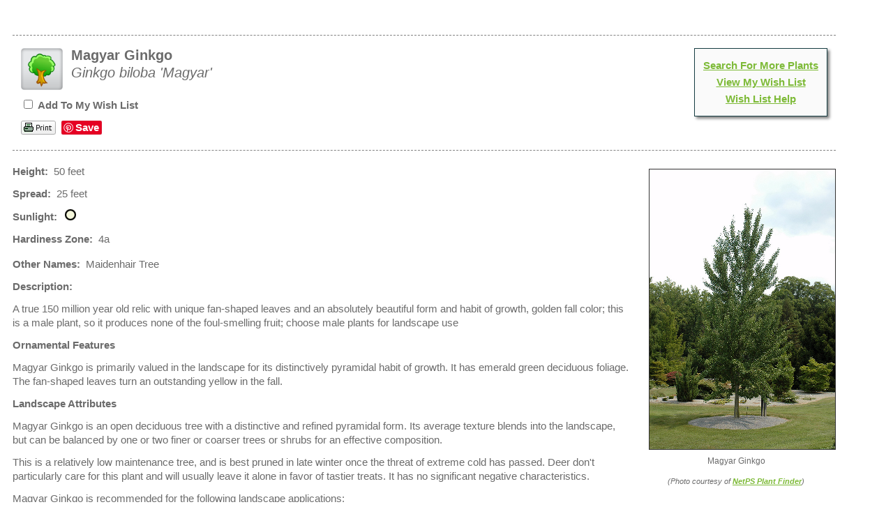

--- FILE ---
content_type: text/html; charset=utf-8
request_url: http://plants.westonnurseries.com/12130019/Plant/4647/Magyar_Ginkgo
body_size: 4682
content:
<!DOCTYPE html PUBLIC '-//W3C//DTD HTML 4.01 Transitional//EN' 'http://www.w3.org/TR/html4/loose.dtd'><html>

    <head>
        <title>Magyar Ginkgo (Ginkgo biloba 'Magyar') in Boston Hopkinton Chelmsford Hingham Middleborough Massachusetts MA at Weston Nurseries</title>
        <meta charset="utf-8" />
        <meta name="description" content="Find Magyar Ginkgo (Ginkgo biloba 'Magyar') in Boston Hopkinton Chelmsford Hingham Middleborough Massachusetts MA at Weston Nurseries (Maidenhair Tree)" />
        
        
        <link href="/12130019/Style/CSSOverwritePre" rel="stylesheet" type="text/css" media="all" />
        <link href="/Content/NetPS.css" rel="stylesheet" type="text/css" media="all" />
        <link href="/12130019/Style/DynamicText" rel="stylesheet" type="text/css" media="all" />
        <link href="/12130019/Style/DynamicLayout" rel="stylesheet" type="text/css" media="all" />
        <link href="/12130019/Style/CSSOverwritePost" rel="stylesheet" type="text/css" media="all" />
        
    <meta name="description" content="Find Magyar Ginkgo (Ginkgo biloba &#39;Magyar&#39;) in Boston Hopkinton Chelmsford Hingham Middleborough Massachusetts MA at Weston Nurseries (Maidenhair Tree)" />
    <link rel="canonical" href="https://plants.westonnurseries.com/12130019/Plant/4647/Magyar_Ginkgo/" />
    <meta property="og:title" content="Magyar Ginkgo (Ginkgo biloba &#39;Magyar&#39;) at Weston Nurseries" />
    <meta property="og:type" content="article" />
    <meta property="og:url" content="/12130019/Plant/4647/Magyar_Ginkgo" />
    <meta property="og:image" content="/Content/Images/Photos/H125-16.jpg" />
    <meta property="og:site_name" content="Weston Nurseries Plant Finder" />
    <meta property="fb:app_id" content="449956421735903" />
    

        <script language="javascript" src="/Scripts/NetPSmyPlants.js" type="text/javascript"></script>
            
            <script type="text/javascript" src="/Scripts/highslide.js"></script>
            <link rel="stylesheet" type="text/css" href="/Content/highslide.css" />
            <script type="text/javascript">
            hs.graphicsDir = '/Content/Graphics/';
            hs.outlineType = 'rounded-white';
            hs.showCredits = false;
            hs.dimmingOpacity = 0.75;
            hs.restoreTitle = "Click to close image; click and drag to move";
            </script>
        


    <style type="text/css">

        
        #pageMaster #floatClear #NetPS-PlantPicRightFirst {
            width: 197px;
        }

        #pageMaster #floatClear #NetPS-PlantPicRightFirst img {
            width: 177px;
        }

        @media only screen and (min-width: 800px) {
            #pageMaster #floatClear #NetPS-PlantPicRightFirst {
                width: 286px;
            }

            #pageMaster #floatClear #NetPS-PlantPicRightFirst img {
                width: 266px;
            }
        }
        

        
        #pageMaster #floatClear #NetPS-PlantPicRightSecond {
            width: 197px;
        }

        #pageMaster #floatClear #NetPS-PlantPicRightSecond img {
            width: 177px;
        }

        @media only screen and (min-width: 800px) {
            #pageMaster #floatClear #NetPS-PlantPicRightSecond {
                width: 286px;
            }

            #pageMaster #floatClear #NetPS-PlantPicRightSecond img {
                width: 266px;
            }
        }
        



    </style>

    </head>
    <body  >
        
        <div id="pageMaster">
            <div id="floatClear">
                            <p class="NetPS-ReturnLink">&gt;&gt; <a class="NetPS-DefaultLink" href="http://www.westonnurseries.com" target="_self">Home</a></p>
                            



    <div id="fb-root"></div>
    <script async defer crossorigin="anonymous" src="https://connect.facebook.net/en_US/sdk.js#xfbml=1&version=v21.0"></script>
<div id="NetPS-PlantContainer">
    <!-- Plant Header -->
    <div id="NetPS-PlantHeader">
            <div class="NetPS-PlantHeaderSpacerTop">&nbsp;</div>
        <div id="NetPS-PlantHeaderBox">
                <div id="NetPS-mPLinkBox">
                    <div id="NetPS-mPLinkBoxInsert">
                            <div class="NetPS-mPLinkBoxLine">
                                <a class="NetPS-DefaultLink" href="/12130019">Search For More Plants</a>
                            </div>
                                                    <div class="NetPS-mPLinkBoxLine">
                                <a class="NetPS-DefaultLink" href="/12130019/PlantList">View My Wish List</a>
                            </div>
                            <div class="NetPS-mPLinkBoxLine">
                                <a class="NetPS-DefaultLink" href="/12130019/Help/PlantList">Wish List Help</a>
                            </div>
                    </div>
                </div>
            <div id="NetPS-PlantIconLeft"><img alt="tree" src="/Content/Images/Icons/CSC-Icon-tree.png" title="tree"></img></div>
            <div id="NetPS-PlantName">
                <p id="NetPS-PlantCommonName">
                    Magyar Ginkgo                </p>
                <p id="NetPS-PlantBotanicName">Ginkgo biloba &#39;Magyar&#39;</p>
            </div>
                <div id="NetPS-PlantAddPlant">
                    <form id="NetPSPlantForm" name="NetPSPlantForm">
                        <p>
                            <input type="checkbox"  name="CheckmP" value="True" onclick="mPModifyMPQTY(document.NetPSPlantForm.CheckmP, '4647', 'NetPSR000mPID12130019')" id="CheckmP" />
                            <span class="NetPS-PlantAddText">Add To My Wish List</span>
                        </p>
                    </form>
                </div>
                    <div id="NetPS-PlantButtonBlock">
            <div class="NetPS-PlantButtonBlock-PF">
                <a href="/12130019/Plant/Print?id=4647" rel="nofollow" target="_blank"><img src="/Content/Images/Icons/NetPSPrintIcon.png" alt="print page" title="print page" class="NetPS-IconLink" /></a>
            </div>
                    <div class="NetPS-PlantButtonBlock-FB">
                        <div class="fb-like" data-href="/12130019/Plant/4647/Magyar_Ginkgo" data-width="" data-layout="button" data-action="like" data-size="small" data-share="true"></div>
                    </div>
                <div class="NetPS-PlantButtonBlock-PN">
                    <a href="https://www.pinterest.com/pin/create/button/" data-pin-do="buttonBookmark" data-pin-lang="en"> </a>
                </div>
            <div class="NetPS-Clear"></div>
        </div>
            <div class="NetPS-Clear"></div>
        </div>
            <div class="NetPS-PlantHeaderSpacerBot">&nbsp;</div>
    </div>
    <!-- Data and Photo block -->
    <div id="NetPS-PlantBox">
        <!-- Photo 1 -->
        <div id="NetPS-PlantPicRightFirst">
                
                    <a href="/Content/Images/Photos/H125-16.jpg" class="highslide" onclick="return hs.expand(this)" id="thumb1">
                        <img src="/Content/Images/Photos/H125-16.jpg" class="NetPS-PlantPhoto" alt="Magyar Ginkgo (Ginkgo biloba 'Magyar') at Weston Nurseries" title="Click to view a full-size photo of Magyar Ginkgo (Ginkgo biloba 'Magyar') at Weston Nurseries" />
                    </a>
                
                                
                        <div class="highslide-caption"><p class="NetPS-PlantPopupText">Magyar Ginkgo</p></div>
                    
                <p class="NetPS-PlantCaption">Magyar Ginkgo</p>
                        <p class="NetPS-PlantCreditText">(Photo courtesy of <a class="NetPS-PlantCreditLink" href="http://www.netpsplantfinder.com" target="_blank">NetPS Plant Finder</a>)</p>
        </div>
            <!-- Photo 2 -->
            <div id="NetPS-PlantPicRightSecond">
                    
                        <a href="/Content/Images/Photos/F390-13.jpg" class="highslide" onclick="return hs.expand(this)" id="thumb2">
                            <img src="/Content/Images/Photos/F390-13.jpg" class="NetPS-PlantPhoto" alt="Magyar Ginkgo (Ginkgo biloba 'Magyar') at Weston Nurseries" title="Click to view a full-size photo of Magyar Ginkgo (Ginkgo biloba 'Magyar') at Weston Nurseries" />
                        </a>
                    
                                        
                            <div class="highslide-caption"><p class="NetPS-PlantPopupText">Magyar Ginkgo foliage</p></div>
                        
                    <p class="NetPS-PlantCaption">Magyar Ginkgo foliage</p>
                            <p class="NetPS-PlantCreditText">(Photo courtesy of <a class="NetPS-PlantCreditLink" href="http://www.netpsplantfinder.com" target="_blank">NetPS Plant Finder</a>)</p>
            </div>
                <!-- Primary Data -->
        <div id="NetPS-PlantQuickFactsBox">
                <p id="NetPS-PlantHeight"><span class="NetPS-PlantQuickFactsHeader">Height:</span>&nbsp; 50 feet</p>
                            <p id="NetPS-PlantSpread"><span class="NetPS-PlantQuickFactsHeader">Spread:</span>&nbsp; 25 feet</p>
            <p id="NetPS-PlantSunlight">
                <span class="NetPS-PlantQuickFactsHeader">Sunlight:</span>&nbsp;
                    <img alt="full sun" class="NetPS-PlantLightIcon" src="/Content/Images/Icons/NetPS-light-sun.gif" title="full sun"></img>&nbsp;
            </p>
                <p id="NetPS-PlantHardiness"><span class="NetPS-PlantQuickFactsHeader">Hardiness Zone:</span>&nbsp; 4a</p>
        </div>
            <p id="NetPS-PlantOtherSpecies"><span class="NetPS-PlantQuickFactsHeader">Other Names:</span>&nbsp; Maidenhair Tree</p>
                                <!-- Plant Descriptions -->
            <p id="NetPS-PlantCommentsHeader"><span class="NetPS-PlantDescHeader">Description:</span></p>
            <p id="NetPS-PlantComments">A true 150 million year old relic with unique fan-shaped leaves and an absolutely beautiful form and habit of growth, golden fall color; this is a male plant, so it produces none of the foul-smelling fruit; choose male plants for landscape use</p>
                            <p class="NetPS-PlantDescHeader" id="NetPS-PlantOFHeader">Ornamental Features</p>
            <p id="NetPS-PlantOFPara1">Magyar Ginkgo is primarily valued in the landscape for its distinctively pyramidal habit of growth. It has emerald green deciduous  foliage. The fan-shaped leaves turn an outstanding yellow in the fall.</p>
            <p class="NetPS-PlantDescHeader" id="NetPS-PlantLAHeader">Landscape Attributes</p>
            <p id="NetPS-PlantLAPara1">Magyar Ginkgo is an open deciduous tree with a distinctive and refined pyramidal form. Its average texture blends into the landscape, but can be balanced by one or two finer or coarser trees or shrubs for an effective composition.</p>
            <p id="NetPS-PlantLAPara2">This is a relatively low maintenance tree, and is best pruned in late winter once the threat of extreme cold has passed. Deer don't particularly care for this plant and will usually leave it alone in favor of tastier treats. It has no significant negative characteristics.</p>
            <p id="NetPS-PlantLAPara3">Magyar Ginkgo is recommended for the following landscape applications;</p>
                <ul id="NetPS-LAPara3-ap">
                        <li>Accent</li>
                        <li>Shade</li>
                        <li>Vertical Accent</li>
                </ul>
            <p class="NetPS-PlantDescHeader" id="NetPS-PlantPGHeader">Planting &amp; Growing</p>
            <p id="NetPS-PlantPGPara1">Magyar Ginkgo will grow to be about 50 feet tall at maturity, with a spread of 25 feet. It has a high canopy with a typical clearance of 5 feet from the ground, and should not be planted underneath power lines. It grows at a slow rate, and under ideal conditions can be expected to live to a ripe old age of 150 years or more; think of this as a heritage tree for future generations!</p>
            <p id="NetPS-PlantPGPara2">This tree should only be grown in full sunlight. It is very adaptable to both dry and moist locations, and should do just fine under average home landscape conditions. It is not particular as to soil type or pH, and is able to handle environmental salt. It is highly tolerant of urban pollution and will even thrive in inner city environments. Consider applying a thick mulch around the root zone in winter to protect it in exposed locations or colder microclimates. This is a selected variety of a species not originally from North America.</p>
                            </div>
    <div class="NetPS-Clear">&nbsp; </div>
    <div id="NetPS-PlantIconBar">&nbsp; </div>
    <!-- Icon Overview -->
    <div id="NetPS-PlantIcons">
        <div id="NetPS-PlantIconBoxCh">
            <img alt="Hardiness Zone" src="/Content/Images/Icons/SHZ4.png" title="Hardiness Zone"></img>&nbsp;
            <img alt="Plant Height" src="/Content/Images/Icons/SMH-T3D.png" title="Plant Height"></img>&nbsp;
            <img alt="Minimum Sunlight" src="/Content/Images/Icons/SML-FSun.png" title="Minimum Sunlight"></img>&nbsp;
            &nbsp;
            <div class="NetPS-PlantIconName" id="NetPS-PlantIconListCH">Characteristics</div>
        </div>
        <div id="NetPS-PlantIconBoxAp">
                <img alt="Accent" src="/Content/Images/Icons/SAppl-Acce.png" title="Accent"></img>&nbsp;
                <img alt="Shade" src="/Content/Images/Icons/SAppl-Shad.png" title="Shade"></img>&nbsp;
                <img alt="Articulation" src="/Content/Images/Icons/SAppl-Arti.png" title="Articulation"></img>&nbsp;
            <div class="NetPS-PlantIconName" id="NetPS-PlantIconListAP">Applications</div>
        </div>
        <div id="NetPS-PlantIconBoxOr">
                <img alt="Fall Color" src="/Content/Images/Icons/SAttr-Fall.png" title="Fall Color"></img>&nbsp;
                <img alt="Plant Form" src="/Content/Images/Icons/SAttr-Form.png" title="Plant Form"></img>&nbsp;
                <img alt="Deer Resistant" src="/Content/Images/Icons/SAttr-Deer.png" title="Deer Resistant"></img>&nbsp;
            <div class="NetPS-PlantIconName" id="NetPS-PlantIconListOF">Features &amp; Attributes</div>
        </div>
    </div>

    <script type="text/javascript" async defer src="//assets.pinterest.com/js/pinit.js"></script>
    <!-- CSC Reveal
                    <div>
                        <p>tree:tror</p>
                    </div>
    End CSC Reveal -->
    <!-- End Content Frame -->
</div>


                <div id="NetPS-PageFooter">
                        <p class="NetPS-FooterSiteMap">
                            <a class="NetPS-FinePrintLink" href="/12130019/SiteMap">Site Map</a> | <a class="NetPS-FinePrintLink" href="/12130019/SiteMapXML">Site Map XML</a>
                        </p>
                    <p id="NetPS-FooterTag">
                        A <a href="https://www.netpsplantfinder.com/" class="NetPS-FinePrintLink" target="_blank" aria-label="opens in new tab">NetPS Plant Finder</a> tool<br />
                    </p>
                </div>
            </div>
        </div>
        
    </body>
</html>


--- FILE ---
content_type: text/css; charset=utf-8
request_url: http://plants.westonnurseries.com/12130019/Style/CSSOverwritePre
body_size: 160
content:
.NetPS-ReturnLink {
visibility: hidden;
}

--- FILE ---
content_type: text/css; charset=utf-8
request_url: http://plants.westonnurseries.com/12130019/Style/DynamicText
body_size: 1452
content:


/* 'DynamicText' generates client-specific configuration CSS for text, fonts and links in NetPS */
/* for FIXED devices only - mobile devices route to mDynamicText */

/* *************************** */
/* Global Settings - All Pages */
/* *************************** */

#pageMaster #floatClear,
#pageMaster #floatClear p,
#pageMaster #floatClear div,
#pageMaster #floatClear span,
#pageMaster #floatClear ul,
#pageMaster #floatClear li,
#pageMaster #floatClear label,
#pageMaster #floatClear .NetPS-DefaultText {
    font-family: "Open Sans", Arial, Helvetica, Sans-Serif;
    font-size: 15px;
    color: #6b6b6b;
}

#pageMaster #floatClear input,
#pageMaster #floatClear select,
#pageMaster #floatClear textarea,
#pageMaster #floatClear .NetPS-InputControl {
    font-family: "Open Sans", Arial, Helvetica, Sans-Serif;
    font-size: 15px;
}

#pageMaster #floatClear .NetPS-FinePrint {
    font-size: 11px;
    color: #6b6b6b;
}

#pageMaster #floatClear #NetPS-Title {
    font-size: 18px;
    color: #303332;
}

#pageMaster #floatClear input[type="submit"],
#pageMaster #floatClear .NetPS-Button {
    font-family: "Open Sans", Arial, Helvetica, Sans-Serif;
    font-size: 14px;
    color: #ffffff;
}

#pageMaster #floatClear #NetPS-PageFooter, #pageMaster #floatClear p#NetPS-FooterTag {
    font-size: 11px;
}

#pageMaster #floatClear .NetPS-MessageHeader {
    font-size: 20px;
    color: #303332;
    }

#pageMaster #floatClear a,
#pageMaster #floatClear a.NetPS-DefaultLink:link,
#pageMaster #floatClear a.NetPS-DefaultLink:active {
    font-family: "Open Sans", Arial, Helvetica, Sans-Serif;
    font-size: 15px;
    color: #7dba37;
}

#pageMaster #floatClear a:visited,
#pageMaster #floatClear a.NetPS-DefaultLink:visited {
    font-family: "Open Sans", Arial, Helvetica, Sans-Serif;
    font-size: 15px;
    color: #7dba37;
}

#pageMaster #floatClear a:hover,
#pageMaster #floatClear a.NetPS-DefaultLink:hover {
    font-family: "Open Sans", Arial, Helvetica, Sans-Serif;
    font-size: 15px;
    color: #303332;
}

#pageMaster #floatClear a.NetPS-FinePrintLink:link,
#pageMaster #floatClear a.NetPS-FinePrintLink:active {
    font-size: 11px;
    color: #7dba37;
}

#pageMaster #floatClear a.NetPS-FinePrintLink:visited {
    font-size: 11px;
    color: #7dba37;
}

#pageMaster #floatClear a.NetPS-FinePrintLink:hover {
    font-size: 11px;
    color: #303332;
}

/* ******************** */
/* Search Page Settings */
/* ******************** */

#pageMaster #floatClear .NetPS-SearchHeader {
    font-size: 20px;
    color: #303332;)
}

#pageMaster #floatClear .NetPS-SearchBlockHeader {
    color: #222222;
    text-align: center;
}

#pageMaster #floatClear .NetPS-CSCRowBlockInsert,
#pageMaster #floatClear .NetPS-CSCTileBlockInsert {
    color: #173e43;
}

#pageMaster #floatClear .NetPS-CSCRowHeader,
#pageMaster #floatClear .NetPS-CSCTileHeader {
    font-size: 16px;
    color: #173e43;
}

#pageMaster #floatClear a.NetPS-CSCLink:link,
#pageMaster #floatClear a.NetPS-CSCLink:active {
    font-size: 14px;
    color: ;
}

#pageMaster #floatClear a.NetPS-CSCLink:visited {
    font-size: 14px;
    color: ;
}

#pageMaster #floatClear a.NetPS-CSCLink:hover {
    font-size: 14px;
    color: ;
}

/* ********************* */
/* Results Page Settings */
/* ********************* */

#pageMaster #floatClear #NetPS-ResultsHeader {
    font-size: 20px;
    color: #6b6b6b;
}

#pageMaster #floatClear .NetPS-ResultsPlant {
    font-size: 18px;
    color: #6b6b6b;
}

#pageMaster #floatClear .NetPS-ResultsPlant2 {
    font-size: 18px;
    color: ;
}

#pageMaster #floatClear .NetPS-ResultsText2 {
    font-size: 15px;
    color: ;
}

#pageMaster #floatClear a.NetPS-ResultsPLink:link,
#pageMaster #floatClear a.NetPS-ResultsPLink:active {
    font-size: 18px;
    color: #7dba37;
}

#pageMaster #floatClear a.NetPS-ResultsPLink:visited {
    font-size: 18px;
    color: #7dba37;
}

#pageMaster #floatClear a.NetPS-ResultsPLink:hover {
    font-size: 18px;
    color: #303332;
}

#pageMaster #floatClear a.NetPS-ResultsP2Link:link,
#pageMaster #floatClear a.NetPS-ResultsP2Link:active {
    font-size: 18px;
    color: #7dba37;
}

#pageMaster #floatClear a.NetPS-ResultsP2Link:visited {
    font-size: 18px;
    color: #7dba37;
}

#pageMaster #floatClear a.NetPS-ResultsP2Link:hover {
    font-size: 18px;
    color: #303332;
}

#pageMaster #floatClear a.NetPS-ResultsPageLink:link,
#pageMaster #floatClear a.NetPS-ResultsPageLink:active {
    font-size: 20px;
    color: #303332;
}

#pageMaster #floatClear a.NetPS-ResultsPageLink:visited {
    font-size: 20px;
    color: #303332;
}

#pageMaster #floatClear a.NetPS-ResultsPageLink:hover {
    font-size: 20px;
    color: #303332;
}

#pageMaster #floatClear a.NetPS-ResultsPageLinkBold:link,
#pageMaster #floatClear a.NetPS-ResultsPageLinkBold:active {
    font-size: 20px;
    color: #303332;
}

#pageMaster #floatClear a.NetPS-ResultsPageLinkBold:visited {
    font-size: 20px;
    color: #303332;
}

#pageMaster #floatClear a.NetPS-ResultsPageLinkBold:hover {
    font-size: 20px;
    color: #303332;
}

#pageMaster #floatClear .NetPS-ResultsPlantNumber {
    font-size: 16px;
    font-weight: bold;
}

#pageMaster #floatClear .NetPS-ResultsAddToBox {
    font-size: 15px;
    color: #6b6b6b;
}

#pageMaster #floatClear a.NetPS-RSubmitBarLink:link,
#pageMaster #floatClear a.NetPS-RSubmitBarLink:active {
    font-size: 20px;
    color: ;
}

#pageMaster #floatClear a.NetPS-RSubmitBarLink:visited {
    font-size: 20px;
    color: ;
}

#pageMaster #floatClear a.NetPS-RSubmitBarLink:hover {
    font-size: 20px;
    color: ;
}

#pageMaster #floatClear .NetPS-RSubmitBarCurrent {
    font-size: 20px;
    color: ;
}

/* ************************** */
/* NetPS myPlants Page Styles */
/* ************************** */

#pageMaster #floatClear #NetPS-mPTitle {
    font-size: 18px;
    color: #6b6b6b;
}

#pageMaster #floatClear #NetPS-mPHeader {
    font-size: 18px;
    color: #6b6b6b;
}

#pageMaster #floatClear a.NetPS-mPBottomLink:link,
#pageMaster #floatClear a.NetPS-mPBottomLink:active {
    font-size: 18px;
    color: #7dba37;
}

#pageMaster #floatClear a.NetPS-mPBottomLink:visited {
    font-size: 18px;
    color: #7dba37;
}

#pageMaster #floatClear a.NetPS-mPBottomLink:hover {
    font-size: 18px;
    color: #303332;
}

#pageMaster #floatClear table#NetPS-mPPrintBox {
    font-size: 15px;
    color: #6b6b6b;
}

#pageMaster #floatClear .NetPS-ResultsNewForText {
    font-size: 20px;
    color: #6b6b6b;
}

/* ******************************* */
/* Plant Information Page Settings */
/* ******************************* */

#pageMaster #floatClear #NetPS-PlantHeaderBox {
    font-size: 15px;
    color: #6b6b6b;
}

#pageMaster #floatClear #NetPS-PlantName,
#pageMaster #floatClear #NetPS-PlantCommonName,
#pageMaster #floatClear #NetPS-PlantBotanicName {
    font-size: 20px;
    color: #6b6b6b;
}

#pageMaster #floatClear .NetPS-PlantNewForText {
    font-size: 20px;
    color: #6b6b6b;
}

#pageMaster #floatClear .NetPS-PlantAddText {
    color: #6b6b6b;
}

#pageMaster #floatClear .NetPS-PlantCaption {
    font-size: 12px;
    color: #6b6b6b;
}

#pageMaster #floatClear .NetPS-PlantPopupText {
    font-size: 12px;
}

#pageMaster #floatClear .NetPS-PlantCreditText {
    font-size: 11px;
    color: #6b6b6b;
}

#pageMaster #floatClear a.NetPS-PlantCreditLink:link,
#pageMaster #floatClear a.NetPS-PlantCreditLink:active {
    font-size: 11px;
    color: #7dba37;
}

#pageMaster #floatClear a.NetPS-PlantCreditLink:visited {
    font-size: 11px;
    color: #7dba37;
}

#pageMaster #floatClear a.NetPS-PlantCreditLink:hover {
    font-size: 11px;
    color: #303332;
}

#pageMaster #floatClear .NetPS-PlantPromo {
    font-size: 16px;
}

#pageMaster #floatClear .NetPS-PlantIconName {
    font-size: 15px;
    color: #6b6b6b;
}

#pageMaster #floatClear .NetPS-PlantCommonNamePPSnippet {
    font-size: 10px;
    color: #6b6b6b;
}





--- FILE ---
content_type: text/css; charset=utf-8
request_url: http://plants.westonnurseries.com/12130019/Style/DynamicLayout
body_size: 1459
content:



/* 'Dynamic Layout' generates customer configuration CSS in NetPS other than text, fonts and links */
/* for FIXED devices only - mobile devices route to mDynamicLayout */

/* *************************** */
/* Global Settings - All Pages */
/* *************************** */

#pageMaster {
    min-width: 320px;
    max-width: 1200px;
    padding: ;
    }

    #pageMaster #floatClear {
    padding: 10px;
            }

    #pageMaster #floatClear #NetPS-TitleBar {
    text-align: left;
    }

    #pageMaster #floatClear #NetPS-TitleSubBar {
        line-height: 0px;
    }

    #pageMaster #floatClear #NetPS-mPLinkBox {
    margin: 0 0 10px 10px;
    }

    #pageMaster #floatClear #NetPS-mPLinkBoxInsert {
    padding: 16px 12px 8px 12px;
        background-color: #fafafa;
            border: solid 1px #173e43;
                
                -moz-box-shadow: 3px 3px 4px #818181;
                -webkit-box-shadow: 3px 3px 4px #818181;
                box-shadow: 3px 3px 4px #818181;
            
    }

    /* ******************** */
    /* Search Page Settings */
    /* ******************** */

    #pageMaster #floatClear #NetPS-SearchForm {
                }

    #pageMaster #floatClear .NetPS-SearchHeader {
    }

    #pageMaster #floatClear #NetPS-SearchTypeWorkspace,
    #pageMaster #floatClear .NetPS-SearchFieldWorkspace {
        margin: 0 10px 30px 10px;
                }

    #pageMaster #floatClear .NetPS-SearchBlockHeader {
    }

    #pageMaster #floatClear #NetPS-SearchSubmitBar {
    }

    #pageMaster #floatClear #NetPS-AdvStart #NetPS-SearchSubmitBar {
    }

    #pageMaster #floatClear .NetPS-SearchFieldSpacer {
        border-top: solid 1px #818181;
    }

    #pageMaster #floatClear .NetPS-SearchType {
    width: 300px;
    height: 27px;
    }

    #pageMaster #floatClear .NetPS-SearchField,
    #pageMaster #floatClear .NetPS-SearchFieldFiller {
    width: 500px;
    }

    #pageMaster #floatClear .NetPS-SearchFieldInsert {
    line-height: 30px;
    padding: 0;
    }

        
            #pageMaster #floatClear input[type="checkbox"] {
            margin-top: 2px;
            }
        

        
            #pageMaster #floatClear .NetPS-SearchField input[type="text"] {
            margin-top: 0px;
            }
        

        
            #pageMaster #floatClear .NetPS-SearchField select {
            margin-top: 0px;
            }
        

        
            #pageMaster #floatClear .NetPS-SearchField input[type="radio"] {
            margin-top: 0px;
            }
        

    #pageMaster #floatClear .NetPS-CSCRowBlock,
    #pageMaster #floatClear .NetPS-CSCTileBlock {
        padding: 0 12px 12px 0;
    }

    #pageMaster #floatClear .NetPS-CSCRowBlockInsert,
    #pageMaster #floatClear .NetPS-CSCTileBlockInsert {
    height: 290px;
        padding: 6px;
            background-color: #ffffff;
            border: 2px solid #bbbbbb;
                
                -moz-box-shadow: 3px 3px 4px #818181;
                -webkit-box-shadow: 3px 3px 4px #818181;
                box-shadow: 3px 3px 4px #818181;
            
    }

    #pageMaster #floatClear .NetPS-CSCRowPicBox img,
    #pageMaster #floatClear .NetPS-CSCTilePicBox img {
    width: 140px;
    height: 140px;
    }

    #pageMaster #floatClear .NetPS-CSCTilePicBox {
    }

    #pageMaster #floatClear .NetPS-CSCRowData {
    }

    /* ************************* */
    /* NetPS Color Picker Styles */
    /* ************************* */

    #pageMaster #cpDivTag {
    width: 140px;
        background-color: #fafafa;
            border: 1px solid #173e43;
            
            -moz-box-shadow: 3px 3px 4px #818181;
            -webkit-box-shadow: 3px 3px 4px #818181;
            box-shadow: 3px 3px 4px #818181;
        
        }

    /* ********************* */
    /* Results Page Settings */
    /* ********************* */

    #pageMaster #floatClear .NetPS-ResultsSpacer {
        
            border-top: solid 1px #818181;
            margin-top: 3px;
        
    }

    #pageMaster #floatClear .NetPS-ResultsBlock1,
    #pageMaster #floatClear .NetPS-ResultsBlock2 {
            }



        
            #pageMaster #floatClear .NetPS-ResultsPhoto {
            width: 175px;
            height: 175px;
            }

            #pageMaster #floatClear .NetPS-ResultsData {
            margin-left: 220px;
            }
        

    #pageMaster #floatClear .NetPS-ResultsAddToBox {
    background-color: #fafafa;
    border: solid 1px #173e43;
            
            -moz-box-shadow: 3px 3px 4px #818181;
            -webkit-box-shadow: 3px 3px 4px #818181;
            box-shadow: 3px 3px 4px #818181;
        
    }

    #pageMaster #floatClear #NetPS-RSubmitBar {
    }

    /* ************************** */
    /* NetPS myPlants Page Styles */
    /* ************************** */



    /* ******************************* */
    /* Plant Information Page Settings */
    /* ******************************* */

    #pageMaster #floatClear #NetPS-PlantHeaderBox {
            padding: 12px;
            }

        
            #pageMaster #floatClear .NetPS-PlantHeaderSpacerTop {
            border-top: solid 1px #818181;
            }
        

        
            #pageMaster #floatClear .NetPS-PlantHeaderSpacerBot {
            border-bottom: solid 1px #818181;
            }
        

    #pageMaster #floatClear #NetPS-PlantIconLeft img {
        
            width: 60px;
            height: 60px;
            margin-right: 12px
        
    }

    #pageMaster #floatClear #NetPS-PlantIconBar {
        
            line-height: 1px;
            background-color: #818181;
        
    }

    #pageMaster #floatClear #NetPS-PlantIconBoxCh,
    #pageMaster #floatClear #NetPS-PlantIconBoxAp,
    #pageMaster #floatClear #NetPS-PlantIconBoxOr {
        
            margin-right: 30px;
        
    }

    #pageMaster #floatClear #NetPS-PlantIconBoxCh img,
    #pageMaster #floatClear #NetPS-PlantIconBoxAp img,
    #pageMaster #floatClear #NetPS-PlantIconBoxOr img {
        
            width: 40px;
            height: 40px;
        
    }








--- FILE ---
content_type: text/css; charset=utf-8
request_url: http://plants.westonnurseries.com/12130019/Style/CSSOverwritePost
body_size: 683
content:
#pageMaster #floatClear p {line-height: 20px;}

#pageMaster #floatClear input[type="text"] {width: auto; height: auto; padding: 2px; margin: 0; border-color: #cccccc;}

#pageMaster #floatClear select {width: auto; height: auto; padding: 2px 15px 2px 0px; margin: 0; border-color: #cccccc;}

#pageMaster #floatClear .NetPS-SearchFieldSpacer, #pageMaster #floatClear .NetPS-ResultsSpacer, #pageMaster #floatClear .NetPS-PlantHeaderSpacerTop {border-style: dashed; border-bottom: none; border-left: none; border-right: none;}

#pageMaster #floatClear #NetPS-PlantIconBar {background: none; border-top: 1px dashed #818181;}

#pageMaster #floatClear .NetPS-Button {border-color: #7dba37; cursor: pointer; background-color: #7dba37 !important; text-transform: uppercase; line-height: 1.2857em; padding: .6em 2.5em; font-weight: 400; border-radius: 2em; -webkit-appearance: button; font-weight: 700 !important;}

#pageMaster #floatClear .NetPS-Button:hover {background-color: #bee067 !important; transition: all ease .3s !important;}

#pageMaster #floatClear .NetPS-PlantHeaderSpacerBot {border-style: dashed; border-top: none; border-left: none; border-right: none;}

#pageMaster #floatClear .NetPS-PlantIconBar {border-top: dashed 1px #818181; border-left: none; border-right: none; border-bottom: none; background-color: transparent;}

#pageMaster #floatClear .pdpBB-FB {width: 95px;}

#pageMaster #floatClear .NetPS-IconLink {margin-top: 3px;}

#pageMaster #floatClear .NetPS-PlantButtonBlock-PF {margin-top: -3px;}

#pageMaster #floatClear ul li {list-style-position: inside; margin-left: 25px;}